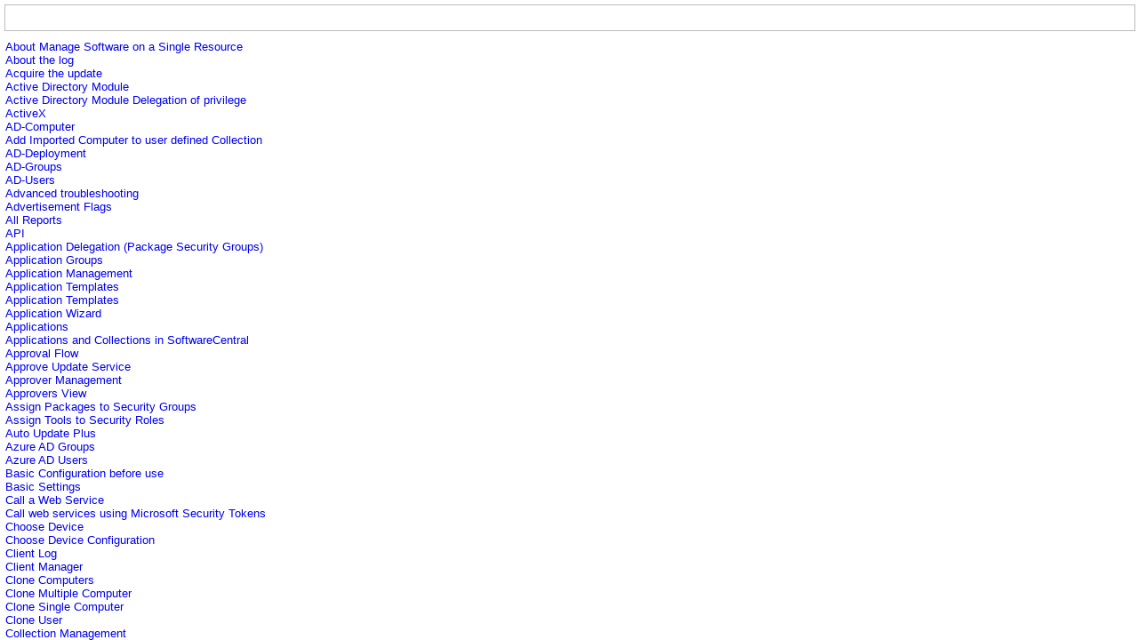

--- FILE ---
content_type: text/html
request_url: https://softwarecentral.cloud/Help/en-GB/webindex.html
body_size: 28288
content:
<!DOCTYPE html>
<html>
<head>
    <meta name="viewport" content="width=device-width, initial-scale=1.0">
    <META HTTP-EQUIV="Content-Type" CONTENT="text/html; charset=UTF-8">
    <meta content="Innovasys HelpStudio (www.innovasys.com)" name="GENERATOR">
   
    <link rel="stylesheet" href="stylesheets/webindex.css" type="text/css" />

    <script type="text/javascript" src="script/jquery-1.7.2.min.js"></script>
    <script type="text/javascript" src="script/jquery-ui-1.8.19.custom.min.js"></script> 
    <script type="text/javascript" src="script/jquery.cookie.min.js"></script>
    <script src="script/webutility.js" type="text/javascript"></script>  
    <script src="script/webindex.js" type="text/javascript"></script>   
    
    <script src="script/responsive.web.js" type="text/javascript"></script>
    <script src="script/modernizr.custom.min.js" type="text/javascript"></script>
    <script src="script/responsive.webindex.loader.js" type="text/javascript" Id="responsive-marker"></script>   
</head>
<body>
    <div id="header">
        <input id="txtSearch" type="text" name="txtSearch" onkeyup="findIndexEntry(event);">
    </div>
    <div id="indexbody">
    <a target="webcontent" href="About_Manage_Software_on_a_Single_Resource.html">About Manage Software on a Single Resource</a>
<br />

<a target="webcontent" href="About_the_log.html">About the log</a>
<br />

<a target="webcontent" href="Acquire_the_update.html">Acquire the update</a>
<br />

<a target="webcontent" href="Active_Directory_Module.html">Active Directory Module</a>
<br />

<a target="webcontent" href="Active_Directory_Module_Delegation_of_privilege.html">Active Directory Module Delegation of privilege</a>
<br />

<a target="webcontent" href="ActiveX.html">ActiveX</a>
<br />

<a target="webcontent" href="AD-Computer.html">AD-Computer</a>
<br />

<a target="webcontent" href="AddImportedComputerToCollection.html">Add Imported Computer to user defined Collection</a>
<br />

<a target="webcontent" href="AD-Deployment.html">AD-Deployment</a>
<br />

<a target="webcontent" href="AD-Groups.html">AD-Groups</a>
<br />

<a target="webcontent" href="AD-Users.html">AD-Users</a>
<br />

<a target="webcontent" href="Advanced_troubleshooting.html">Advanced troubleshooting</a>
<br />

<a target="webcontent" href="Advertisement_Flags.html">Advertisement Flags</a>
<br />

<a target="webcontent" href="All_Reports.html">All Reports</a>
<br />

<a target="webcontent" href="EndUserScheduler_API.html">API</a>
<br />

<a target="webcontent" href="Application_Delegation_(Package_Security_Groups).html">Application Delegation (Package Security Groups)</a>
<br />

<a target="webcontent" href="ApplicationGroups.html">Application Groups</a>
<br />

<a target="webcontent" href="Application_Management.html">Application Management</a>
<br />

<a target="webcontent" href="Application_Templates.html">Application Templates</a>
<br />
<a target="webcontent" href="Application_Template.html">Application Templates</a>
<br />

<a target="webcontent" href="Application_Wizard.html">Application Wizard</a>
<br />

<a target="webcontent" href="Applications.html">Applications</a>
<br />

<a target="webcontent" href="Applications_and_Collections_in_SoftwareCentral.html">Applications and Collections in SoftwareCentral</a>
<br />

<a target="webcontent" href="Approval_Flow.html">Approval Flow</a>
<br />

<a target="webcontent" href="Approve_Update_Service.html">Approve Update Service</a>
<br />

<a target="webcontent" href="Approver_Management.html">Approver Management</a>
<br />

<a target="webcontent" href="Approvers_View.html">Approvers View</a>
<br />

<a target="webcontent" href="Package_Security_Groups.html">Assign Packages to Security Groups</a>
<br />

<a target="webcontent" href="Assign_Tools_to_Security_Roles.html">Assign Tools to Security Roles</a>
<br />

<a target="webcontent" href="AutoUpdatePlus.html">Auto Update Plus</a>
<br />

<a target="webcontent" href="AzureADGroups.html">Azure AD Groups</a>
<br />

<a target="webcontent" href="AADUsers.html">Azure AD Users</a>
<br />

<a target="webcontent" href="SoftwareCentral_configuration.html">Basic Configuration before use</a>
<br />

<a target="webcontent" href="Basic_Settings.html">Basic Settings</a>
<br />

<a target="webcontent" href="Call_a_Web_Service.html">Call a Web Service</a>
<br />

<a target="webcontent" href="Call web services using Microsoft Security Tokens.html">Call web services using Microsoft Security Tokens</a>
<br />

<a target="webcontent" href="ChooseDevice.html">Choose Device</a>
<br />

<a target="webcontent" href="ChooseDeviceConfiguration.html">Choose Device Configuration</a>
<br />

<a target="webcontent" href="Client_Log.html">Client Log</a>
<br />

<a target="webcontent" href="Client_Manager.html">Client Manager</a>
<br />

<a target="webcontent" href="Clone_Computers.html">Clone Computers</a>
<br />

<a target="webcontent" href="Clone_Multiple_Computer.html">Clone Multiple Computer</a>
<br />

<a target="webcontent" href="Clone_Single_Computer.html">Clone Single Computer</a>
<br />

<a target="webcontent" href="CloneUser.html">Clone User</a>
<br />

<a target="webcontent" href="CollectionManagement.html">Collection Management</a>
<br />

<a target="webcontent" href="Common_problems_after_an_update.html">Common problems after an update</a>
<br />

<a target="webcontent" href="Computer_Association_when_importing_a_computer.html">Computer Association when importing a computer</a>
<br />

<a target="webcontent" href="Computer_Groups.html">Computer Groups</a>
<br />

<a target="webcontent" href="Computer_Naming.html">Computer Naming Schemas</a>
<br />

<a target="webcontent" href="Computer_Selection.html">Computer Selection</a>
<br />

<a target="webcontent" href="Computer_Templates.html">Computer Templates</a>
<br />
<a target="webcontent" href="ComputerTemplates.html">Computer Templates</a>
<br />
<a target="webcontent" href="Computer_Template.html">Computer Templates</a>
<br />

<a target="webcontent" href="PrestageComputerConfiguration.html">Configuration</a>
<br />

<a target="webcontent" href="Configuration_of_security_roles.html">Configuration of security roles</a>
<br />

<a target="webcontent" href="Configuration_of_SoftwareCentral.html">Configuration of SoftwareCentral</a>
<br />

<a target="webcontent" href="Configuration_of_the_SCCM_Server.html">Configuration of the SCCM Server</a>
<br />

<a target="webcontent" href="Configuration_of_the_SoftwareCentral_Client.html">Configuration of the SoftwareCentral Client</a>
<br />

<a target="webcontent" href="Configure_Anonymous_Access.html">Configure Anonymous or Basic Authentication</a>
<br />

<a target="webcontent" href="ConfigureHTTPS.html">Configure HTTPS</a>
<br />

<a target="webcontent" href="Configure SoftwareCentral for the first time.html">Configure SoftwareCentral for the first time</a>
<br />

<a target="webcontent" href="Configure_the_application_pool.html">Configure the application pool</a>
<br />

<a target="webcontent" href="Configuring_SoftwareCentral_Untrusted_Domain.html">Configuring SoftwareCentral with an untrusted domain</a>
<br />

<a target="webcontent" href="Content_Status.html">Content Status</a>
<br />

<a target="webcontent" href="Convert_Package_to_Application.html">Convert Package to Application</a>
<br />
<a target="webcontent" href="Convert_Package_to_Application_Interface.html">Convert Package to Application</a>
<br />

<a target="webcontent" href="Create_a_Response_Header.html">Create a Response Header</a>
<br />

<a target="webcontent" href="Create_an_Active_Directory_Group.html">Create an Active Directory Group</a>
<br />

<a target="webcontent" href="Create_an_Active_Directory_user.html">Create an Active Directory User</a>
<br />

<a target="webcontent" href="OpenIDAuth.html">Create App Registration for Azure OpenID Authentication</a>
<br />

<a target="webcontent" href="Create_Application.html">Create Application</a>
<br />

<a target="webcontent" href="Create_Applications.html">Create Applications</a>
<br />

<a target="webcontent" href="CreateHtmlContent2.html">Create Html Content</a>
<br />

<a target="webcontent" href="Create_Multiple_Applications.html">Create Multiple Applications</a>
<br />

<a target="webcontent" href="Create_Package.html">Create Package</a>
<br />

<a target="webcontent" href="CreatePhasedDeployment.html">Create Phased Deployment</a>
<br />

<a target="webcontent" href="Create_the_Web_Site.html">Create the Web Site</a>
<br />

<a target="webcontent" href="Creating_the_SoftwareCentral_database.html">Creating the SoftwareCentral database</a>
<br />

<a target="webcontent" href="Custom_Actions.html">Custom Actions</a>
<br />

<a target="webcontent" href="Custom_Collection_Structures.html">Custom Collection Structures</a>
<br />

<a target="webcontent" href="Custom_Shop_Items.html">Custom Shop Items</a>
<br />

<a target="webcontent" href="Dashboard.html">Dashboard</a>
<br />

<a target="webcontent" href="Default_Collection_Structure.html">Default Collection Structure</a>
<br />

<a target="webcontent" href="Delegate_Computers.html">Delegate Computers</a>
<br />

<a target="webcontent" href="Delegation_for_Computer_objects.html">Delegation for Computer objects</a>
<br />

<a target="webcontent" href="Delegation_for_Group_objects.html">Delegation for Group objects</a>
<br />

<a target="webcontent" href="Delegation_for_User_objects.html">Delegation for User objects</a>
<br />

<a target="webcontent" href="Delete_Computers.html">Delete Computers</a>
<br />

<a target="webcontent" href="Delete_Computers_in_Group.html">Delete Computers in Group</a>
<br />

<a target="webcontent" href="Delete_Multiple_Computers.html">Delete Multiple Computers</a>
<br />

<a target="webcontent" href="Delete_Single_Computer.html">Delete Single Computer</a>
<br />

<a target="webcontent" href="Deployment_Manager.html">Deployment Manager</a>
<br />

<a target="webcontent" href="Deployment_Manager_Configuration.html">Deployment Manager Configuration</a>
<br />

<a target="webcontent" href="Deployment_Monitor.html">Deployment Monitor</a>
<br />

<a target="webcontent" href="Patch_Management_Package.html">Deployment Packages</a>
<br />

<a target="webcontent" href="Deployment_Plan.html">Deployment Plan</a>
<br />

<a target="webcontent" href="Deployment_Templates.html">Deployment Templates</a>
<br />

<a target="webcontent" href="Design_HTA.html">Design HTA</a>
<br />

<a target="webcontent" href="Device_Status.html">Device Status</a>
<br />

<a target="webcontent" href="DisablePrompt.html">Disable Prompt</a>
<br />

<a target="webcontent" href="Distribution.html">Distribution</a>
<br />

<a target="webcontent" href="Distribution_Settings.html">Distribution Settings</a>
<br />

<a target="webcontent" href="Domain.html">Domain</a>
<br />

<a target="webcontent" href="Download_Packages.html">Download Packages</a>
<br />

<a target="webcontent" href="EditDeletePhasedDeployments.html">Edit / Delete Phased Deployments</a>
<br />

<a target="webcontent" href="Edit_Applications.html">Edit Applications</a>
<br />

<a target="webcontent" href="Edit_Computer.html">Edit Computer</a>
<br />

<a target="webcontent" href="Edit_Computers.html">Edit Computers</a>
<br />

<a target="webcontent" href="Edit_Schedule.html">Edit Schedule</a>
<br />

<a target="webcontent" href="Available_Deployment_Scheduler.html">End User Scheduler</a>
<br />

<a target="webcontent" href="External_Tools_Configuration.html">External Tools Configuration</a>
<br />

<a target="webcontent" href="FAQ2.html">FAQ</a>
<br />
<a target="webcontent" href="FAQ4.html">FAQ</a>
<br />
<a target="webcontent" href="FAQ3.html">FAQ</a>
<br />

<a target="webcontent" href="Functionality_Overview.html">Functionality Overview</a>
<br />

<a target="webcontent" href="General_Log_and_Personal_Log.html">General Log and Personal Log</a>
<br />

<a target="webcontent" href="General_Settings.html">General Settings</a>
<br />

<a target="webcontent" href="SoftwareCentral Update.html">Get SoftwareCentral</a>
<br />

<a target="webcontent" href="GettingStarted.html">Getting Started</a>
<br />
<a target="webcontent" href="Getting_started.html">Getting Started</a>
<br />

<a target="webcontent" href="Health_Check.html">Health Check</a>
<br />

<a target="webcontent" href="How_does_SoftwareCentral_work-.html">How does SoftwareCentral work?</a>
<br />

<a target="webcontent" href="HTA_Deployment.html">HTA Deployment</a>
<br />

<a target="webcontent" href="HTA_Task_Sequence.html">HTA Task Sequence</a>
<br />

<a target="webcontent" href="Import_Computer.html">Import Computer</a>
<br />

<a target="webcontent" href="ImportComputerFromWebService.html">Import Computer From Web Service</a>
<br />

<a target="webcontent" href="Import_Computers.html">Import Computers</a>
<br />
<a target="webcontent" href="ImportComputers.html">Import Computers</a>
<br />

<a target="webcontent" href="Import_multiple_computers.html">Import Multiple Computers</a>
<br />

<a target="webcontent" href="Important_to_know_before_getting_started.html">Important to know before getting started</a>
<br />

<a target="webcontent" href="Initial_Configuration.html">Initial Configuration</a>
<br />

<a target="webcontent" href="InstallSoftwareCentral.html">Install SoftwareCentral</a>
<br />

<a target="webcontent" href="Install_MSI_file.html">Install the files</a>
<br />

<a target="webcontent" href="UpdatePrestageComputer.html">Install Updates</a>
<br />

<a target="webcontent" href="Configuration2.html">Installation</a>
<br />
<a target="webcontent" href="Installation.html">Installation</a>
<br />

<a target="webcontent" href="Installing SoftwareCentral.html">Installing SoftwareCentral</a>
<br />

<a target="webcontent" href="Installing_SoftwareCentral_in_the_untrusted_domain.html">Installing SoftwareCentral in the untrusted domain</a>
<br />

<a target="webcontent" href="InstallingSoftwareCentral.html">Installing SoftwareCentral Overview</a>
<br />

<a target="webcontent" href="Installing the update.html">Installing the update</a>
<br />

<a target="webcontent" href="Interface_Overview.html">Interface Overview</a>
<br />

<a target="webcontent" href="Introduction.html">Introduction</a>
<br />
<a target="webcontent" href="Introduction2.html">Introduction</a>
<br />

<a target="webcontent" href="Introduction_to_the_Deployment_Manager.html">Introduction to the Deployment Manager</a>
<br />
<a target="webcontent" href="Introduction_to_the_Deployment_Manager2.html">Introduction to the Deployment Manager</a>
<br />

<a target="webcontent" href="Intune.html">Intune</a>
<br />

<a target="webcontent" href="IntuneApplicationTemplates.html">Intune Application Templates</a>
<br />

<a target="webcontent" href="IntuneApplications.html">Intune Applications</a>
<br />

<a target="webcontent" href="IntuneMultiTenantConfiguration.html">Intune Configuration</a>
<br />

<a target="webcontent" href="IntuneConfiguration.html">Intune Configuration [DEPRECATED]</a>
<br />

<a target="webcontent" href="IntuneDashboard.html">Intune Dashboard</a>
<br />

<a target="webcontent" href="IntunePermissions.html">Intune Permissions</a>
<br />

<a target="webcontent" href="License_Harvesting.html">License Harvesting</a>
<br />

<a target="webcontent" href="License Overview.html">License Overview</a>
<br />

<a target="webcontent" href="License_Report_Viewer.html">License Report Viewer</a>
<br />

<a target="webcontent" href="License_Reports.html">License Reports</a>
<br />

<a target="webcontent" href="Local_Group.html">Local Group</a>
<br />

<a target="webcontent" href="Local_Group_Overview.html">Local Group Overview</a>
<br />

<a target="webcontent" href="Local_Group_Reports.html">Local Group Reports</a>
<br />

<a target="webcontent" href="Log.html">Log</a>
<br />

<a target="webcontent" href="Log_message_severity_(importance).html">Log message severity (importance)</a>
<br />

<a target="webcontent" href="SoftwareCentral_Custom_Variables_Guide.html">Machine Variable Names</a>
<br />

<a target="webcontent" href="Machine_Variable_Types2.html">Machine Variables</a>
<br />

<a target="webcontent" href="Mail_Template_Editor.html">Mail Template Editor</a>
<br />

<a target="webcontent" href="Maintenance.html">Maintenance</a>
<br />

<a target="webcontent" href="IntuneDevices.html">Manage Intune Endpoints</a>
<br />

<a target="webcontent" href="Manage Licenses.html">Manage Licenses</a>
<br />

<a target="webcontent" href="Manage_Orders.html">Manage Orders</a>
<br />

<a target="webcontent" href="Manage_Software.html">Manage Software</a>
<br />
<a target="webcontent" href="Manage_Software2.html">Manage Software</a>
<br />

<a target="webcontent" href="Manage_Software_on_Computers.html">Manage Software on Computers</a>
<br />

<a target="webcontent" href="Manage_Software_on_Multiple_Resources.html">Manage Software on Multiple Resources</a>
<br />

<a target="webcontent" href="Manage_Tools.html">Manage Tools</a>
<br />

<a target="webcontent" href="Manage_Update_Service.html">Manage Update Service</a>
<br />

<a target="webcontent" href="Mend_Packages_and_Applications.html">Mend Packages and Applications</a>
<br />

<a target="webcontent" href="Menu_Overview.html">Menu Overview</a>
<br />

<a target="webcontent" href="MyAccount.html">My Account</a>
<br />

<a target="webcontent" href="NewTopic2.html">New Topic 2</a>
<br />

<a target="webcontent" href="SomethingWentWrong.html">Oops - Something Went Wrong</a>
<br />

<a target="webcontent" href="OpenURL.html">Open URL</a>
<br />

<a target="webcontent" href="OrderHardware.html">Order Hardware in the Shop</a>
<br />

<a target="webcontent" href="Order History.html">Order History</a>
<br />

<a target="webcontent" href="OrderLocalAdmin.html">Order temporary administrative permissions</a>
<br />

<a target="webcontent" href="Package_Management.html">Package Management</a>
<br />

<a target="webcontent" href="Package_Security_Group_Example.html">Package Security Group Example - Keep Test and Production packages separate on the same SCCM</a>
<br />

<a target="webcontent" href="Package_Security_Groups2.html">Package Security Groups</a>
<br />

<a target="webcontent" href="Package_Template.html">Package Templates</a>
<br />

<a target="webcontent" href="Package_Wizard.html">Package Wizard</a>
<br />

<a target="webcontent" href="Password_Manager.html">Password Manager</a>
<br />

<a target="webcontent" href="Patch_Management_Configuration.html">Patch Management Configuration</a>
<br />

<a target="webcontent" href="Patch_Management_Settings.html">Patch Management Settings</a>
<br />

<a target="webcontent" href="Patch_Management_Template.html">Patch Management Template</a>
<br />

<a target="webcontent" href="Phased_Deployment.html">Phased Deployment</a>
<br />

<a target="webcontent" href="PhasedDeploymentStatus.html">Phased Deployment Status</a>
<br />

<a target="webcontent" href="PhasedDeployments.html">Phased Deployments</a>
<br />

<a target="webcontent" href="PhasedDeploymentsAdvanced.html">Phased Deployments Advanced</a>
<br />

<a target="webcontent" href="PhasedDeploymentsTemplates.html">Phased Deployments Templates</a>
<br />

<a target="webcontent" href="Predefined Application Settings.html">Predefined Application Settings</a>
<br />

<a target="webcontent" href="Preparing_SCCM.html">Preparing the SCCM</a>
<br />

<a target="webcontent" href="Preparing_the_SCCM_SQL_Database.html">Preparing the SCCM SQL Database</a>
<br />

<a target="webcontent" href="Prerequisites.html">Prerequisites</a>
<br />

<a target="webcontent" href="Prerequisites1.html">Prerequisites for SoftwareCentral</a>
<br />

<a target="webcontent" href="PrestageComputer.html">Prestage Computer</a>
<br />
<a target="webcontent" href="Prestage_Computer.html">Prestage Computer</a>
<br />

<a target="webcontent" href="Pre-Windows_2000_domain_names.html">Pre-Windows 2000 domain names</a>
<br />

<a target="webcontent" href="Product_Categories.html">Product Categories</a>
<br />

<a target="webcontent" href="Program_Flags.html">Program Flags</a>
<br />

<a target="webcontent" href="Reinstall_Computers.html">Reinstall Computers</a>
<br />

<a target="webcontent" href="Reinstall_Multiple_Computers.html">Reinstall Multiple Computers</a>
<br />

<a target="webcontent" href="Reinstall_Single_Computer.html">Reinstall Single Computer</a>
<br />

<a target="webcontent" href="Remote_Control.html">Remote Control</a>
<br />

<a target="webcontent" href="Remote_Control_Tool.html">Remote Control Tool</a>
<br />
<a target="webcontent" href="Remote_Control_Tool2.html">Remote Control Tool</a>
<br />

<a target="webcontent" href="External_Tools_Configuration2.html">Remote Control Tool Configuration</a>
<br />

<a target="webcontent" href="Replace_Application.html">Replace Application</a>
<br />

<a target="webcontent" href="Replace_Package-Application.html">Replace Package/Application</a>
<br />

<a target="webcontent" href="Requirements.html">Requirements</a>
<br />
<a target="webcontent" href="Requirements2.html">Requirements</a>
<br />

<a target="webcontent" href="Reset_Password.html">Reset Password</a>
<br />

<a target="webcontent" href="Reset_Password_Configuration.html">Reset Password Configuration</a>
<br />

<a target="webcontent" href="Reset_Password_Overview.html">Reset Password Overview</a>
<br />

<a target="webcontent" href="Restarting_website.html">Restarting website</a>
<br />

<a target="webcontent" href="Robopack.html">Robopack</a>
<br />

<a target="webcontent" href="Run_Locally.html">Run Locally</a>
<br />

<a target="webcontent" href="Run_on_Server.html">Run on Server</a>
<br />

<a target="webcontent" href="SCCM.html">SCCM</a>
<br />

<a target="webcontent" href="SCCMFoldersAndCollections.html">SCCM Folders and Collections</a>
<br />

<a target="webcontent" href="SCCM_Queries.html">SCCM Queries</a>
<br />

<a target="webcontent" href="SCCM_Reporting_Delegation.html">SCCM Reporting Delegation</a>
<br />

<a target="webcontent" href="SCCM_Reporting_Setup.html">SCCM Reporting Setup</a>
<br />

<a target="webcontent" href="SCCM_Reports.html">SCCM Reports</a>
<br />

<a target="webcontent" href="Scheduled_Deployments.html">Scheduled Deployments</a>
<br />

<a target="webcontent" href="Scheduling.html">Scheduling</a>
<br />

<a target="webcontent" href="Search_Folders.html">Search Folders</a>
<br />

<a target="webcontent" href="Search_the_log.html">Search the log</a>
<br />

<a target="webcontent" href="WebServiceConfiguration.html">Security</a>
<br />

<a target="webcontent" href="Security_Roles.html">Security Roles</a>
<br />
<a target="webcontent" href="Security_Roles3.html">Security Roles</a>
<br />
<a target="webcontent" href="Security_roles2.html">Security Roles</a>
<br />

<a target="webcontent" href="Select_Computer_-_User.html">Select Computer / User</a>
<br />

<a target="webcontent" href="Service_Manager.html">Service Manager</a>
<br />

<a target="webcontent" href="ServiceNow.html">ServiceNow</a>
<br />

<a target="webcontent" href="ServiceNowIntegration.html">ServiceNow integration</a>
<br />

<a target="webcontent" href="ServicingPlans.html">Servicing Plans</a>
<br />

<a target="webcontent" href="Set_the_Authentication_for_the_SoftwareCentral_website.html">Set the Authentication for the SoftwareCentral website</a>
<br />

<a target="webcontent" href="Settings.html">Settings</a>
<br />

<a target="webcontent" href="Settings-Settings.html">Settings/Settings</a>
<br />

<a target="webcontent" href="Setup_HTA_Script.html">Setup HTA Script</a>
<br />

<a target="webcontent" href="Setup_local_admin_permission.html">Setup local admin permission</a>
<br />

<a target="webcontent" href="Setup_login_as_a_service_permission.html">Setup login as a service permission</a>
<br />

<a target="webcontent" href="Setup_permissions_to_the_SoftwareCentral_database.html">Setup permissions to the SoftwareCentral database</a>
<br />

<a target="webcontent" href="Setup_Website.html">Setup Website</a>
<br />

<a target="webcontent" href="Setup_Windows_PE.html">Setup Windows PE</a>
<br />

<a target="webcontent" href="ShopIntune.html">Shop for MEM (Intune)</a>
<br />

<a target="webcontent" href="Shop_Setup_Guide.html">Shop Setup Guide</a>
<br />

<a target="webcontent" href="Shop_Statistics.html">Shop Statistics</a>
<br />

<a target="webcontent" href="Shopping_in_SoftwareCentral.html">Shopping in SoftwareCentral</a>
<br />

<a target="webcontent" href="Software_Administration.html">Software Administration</a>
<br />

<a target="webcontent" href="Software_Groups.html">Software Groups</a>
<br />
<a target="webcontent" href="Software_Groups4.html">Software Groups</a>
<br />
<a target="webcontent" href="Software_Groups2.html">Software Groups</a>
<br />

<a target="webcontent" href="Software_Status.html">Software Status</a>
<br />

<a target="webcontent" href="Software_Variables.html">Software Variables</a>
<br />

<a target="webcontent" href="SoftwareCentral.html">SoftwareCentral</a>
<br />

<a target="webcontent" href="SoftwareCentral_HTA.html">SoftwareCentral HTA</a>
<br />

<a target="webcontent" href="LicenseInformation.html">SoftwareCentral License Information</a>
<br />

<a target="webcontent" href="SoftwareCentralMigration.html">SoftwareCentral Migration</a>
<br />

<a target="webcontent" href="SoftwareCentral_Plus_!.html">SoftwareCentral Plus !</a>
<br />

<a target="webcontent" href="SoftwareCentral_Shop.html">SoftwareCentral Shop</a>
<br />

<a target="webcontent" href="SoftwareCentral_Untrusted_Domain_Support.html">SoftwareCentral Untrusted Domain Support</a>
<br />

<a target="webcontent" href="SoftwareCentralClient.html">SoftwareCentralClient</a>
<br />

<a target="webcontent" href="SupportTicket.html">Support Ticket in the Shop</a>
<br />

<a target="webcontent" href="Task_Sequence_Configuration.html">Task Sequence Configuration</a>
<br />

<a target="webcontent" href="Troubleshooting.html">Troubleshooting</a>
<br />
<a target="webcontent" href="Troubleshooting2.html">Troubleshooting</a>
<br />

<a target="webcontent" href="Uninstall SoftwareCentral.html">Uninstall SoftwareCentral</a>
<br />

<a target="webcontent" href="Update-Java-Using-Replace-Package.html">Update Java Using Replace Package</a>
<br />

<a target="webcontent" href="Update_Service_Status.html">Update Service Status</a>
<br />

<a target="webcontent" href="Update_SoftwareCentral.html">Update SoftwareCentral</a>
<br />

<a target="webcontent" href="Update_the_database_manually.html">Update the database manually</a>
<br />

<a target="webcontent" href="Updating_the_SoftwareCentral_database.html">Updating the SoftwareCentral database</a>
<br />

<a target="webcontent" href="Use_the_Shop_without_DNS_Lookup.html">Use the Shop without DNS Lookup</a>
<br />

<a target="webcontent" href="Use_Tools.html">Use Tools</a>
<br />

<a target="webcontent" href="User_Device_Affinity.html">User Device Affinity</a>
<br />

<a target="webcontent" href="User_Selection.html">User Selection</a>
<br />

<a target="webcontent" href="Validate Licenses.html">Validate Licenses</a>
<br />

<a target="webcontent" href="WebServices.html">Web Services</a>
<br />

<a target="webcontent" href="Windows_10_Servicing.html">Windows 10 Servicing</a>
<br />

<a target="webcontent" href="WindowsAutopilotDevices.html">Windows Autopilot Devices</a>
<br />


    </div>
</body>
</html>



--- FILE ---
content_type: text/css
request_url: https://softwarecentral.cloud/Help/en-GB/stylesheets/webindex.css
body_size: 802
content:
blockquote
{
    margin-top: 0px;
    margin-bottom: 0px;
    margin-left: 16px;
}

body
{
    margin: 0;
    padding: 0;
    font-family: Verdana, Arial, Helvetica, sans-serif;
    background: white;
    font-size: 80%;
}

input#txtSearch
{
    width: 100%;
    border: solid 1px #bbbbbb;
    padding: 0px;
    height: 28px;
    clear: both;
}

div#indexbody a
{
    margin-top: 8px;
    margin-bottom: 8px;
    text-decoration: initial;
}

#header
{
    overflow: hidden;
    padding: 5px;
}

#header, #indexbody
{
    position: absolute;
    left: 0;
    right: 0;
}

#header
{
    height: 40px;
    top: 0;
}

#indexbody
{
    border: none;
    margin-left: 1px;
    padding: 5px;
    top: 40px;
    bottom: 0px;
    overflow-y: auto;
}

--- FILE ---
content_type: application/javascript
request_url: https://softwarecentral.cloud/Help/en-GB/script/responsive.web.js
body_size: 4830
content:
var clearDisplayModeFromLocalStorage = false;
var isForceDisplayDesktop = false;
var isForceDisplayMobile = false;
var isForceDisplayTablet = false;

function getDeviceType() {

    var forcedDisplayMode = getForcedDisplayMode();
    if (forcedDisplayMode != null) {
        return forcedDisplayMode;
    }

    if (Modernizr.touch) {

        if (Modernizr.mq("screen and (orientation: portrait) and (max-device-width: 600px)")) {
            return "MOBILE";
        }
        else if (Modernizr.mq("screen and (orientation: landscape) and (max-device-width: 767px)")) {
            return "MOBILE";
        }
        else {
            return "TABLET";
        }

    }
        // Specific check for windows phone as Modernizr returns false for the touch property
    else if (navigator.userAgent.indexOf('Windows Phone OS') != -1) {
        return "MOBILE";
    }

    return "DESKTOP";

}

function getForcedDisplayMode() {

    var currentPath = window.location.pathname.substring(0, window.location.pathname.lastIndexOf('/'));
    var responsiveStorageId = 'innovasys-responsive-' + currentPath.replace(/[^a-zA-Z0-9_\-]/g, "");
    if (window.getLocalStorage().getAttribute(responsiveStorageId) != null) {
        if (clearDisplayModeFromLocalStorage == true) {
            window.getLocalStorage().setAttribute(responsiveStorageId, null);
        }
        else {
            return window.getLocalStorage().getAttribute(responsiveStorageId);
        }
    }

    if (isForceDisplayDesktop == true || window.location.hash == "#ForceDisplayDesktop") {
        window.getLocalStorage().setAttribute(responsiveStorageId, "DESKTOP");
        return "DESKTOP";
    }
    else if (isForceDisplayMobile == true || window.location.hash == "#ForceDisplayMobile") {
        window.getLocalStorage().setAttribute(responsiveStorageId, "MOBILE");
        return "MOBILE";
    }
    else if (isForceDisplayTablet == true || window.location.hash == "#ForceDisplayTablet") {
        window.getLocalStorage().setAttribute(responsiveStorageId, "TABLET");
        return "TABLET";
    }

    return null;

}

var LocalStorageHandler = function () {

    var storageMethod = "native";
    var cookieValue = null;
    var storageElement = null;

    if (!window.localStorage) {
        if (location.protocol == "ms-its:") {
            // Cookies don't work in CHM so we use userdata behavior instead
            storageMethod = "userdata";
            var storageElement = $("<link />");
            storageElement.css("behavior", "url(#default#userdata)");
            storageElement.appendTo("body");
            storageElement = storageElement.get(0);
            storageElement.load("localStorage");
        } else {
            // If local storage isn't available, fall back to cookie storage
            storageMethod = "cookie";
            cookieValue = $.cookie("localStorage");
            if (cookieValue) {
                cookieData = JSON.parse(cookieValue);
            } else {
                cookieData = {};
            }
        }
    }

    return {

        setAttribute: function (key, value) {
            if (storageMethod == "native") {
                if (value == null || undefined == value) {
                    window.localStorage.removeItem(key);
                }
                else {
                    window.localStorage.setItem(key, value);
                }
            } else if (storageMethod == "cookie") {
                if (value == null) {
                    cookieData[key] = null;
                } else {
                    cookieData[key] = value + '';
                }
                $.cookie("localStorage", JSON.stringify(cookieData), { expires: 365, path: "/", domain: "" });
            } else if (storageMethod == "userdata") {
                storageElement.setAttribute(key, value + '');
                storageElement.save("localStorage");
            }
        },
        getAttribute: function (key) {
            if (storageMethod == "native") {
                return window.localStorage.getItem(key);
            } else if (storageMethod == "cookie") {
                if (cookieData[key] === undefined) {
                    return null;
                } else {
                    return cookieData[key];
                }
            } else if (storageMethod == "userdata") {
                return storageElement.getAttribute(key);
            }
        }

    }

};

// Get a local storage instance, initializing the first time it is called
window.getLocalStorage = function () {
    if (!this.localStorageInstance) {
        this.localStorageInstance = new LocalStorageHandler();
    }
    return this.localStorageInstance;
}

--- FILE ---
content_type: application/javascript
request_url: https://softwarecentral.cloud/Help/en-GB/script/responsive.webindex.loader.js
body_size: 345
content:
yepnope.insertBeforeElement = document.getElementById('responsive-marker');
switch (getDeviceType()) {
    case "MOBILE":
    case "TABLET":
        Modernizr.load(['stylesheets/bootstrap.css',
                        'stylesheets/responsive.webindex.css',
                        'script/responsive.webindex.js']);
        break;

}

--- FILE ---
content_type: application/javascript
request_url: https://softwarecentral.cloud/Help/en-GB/script/webindex.js
body_size: 2062
content:
/* Index functionality */

var lastSelectedElement = null;

function findIndexEntry(e) {
    if (!e)
        e = window.event;

    var term = document.getElementById("txtSearch").value;
    term = term.toLowerCase();
    var element = null;
    var bodyElement = document.getElementById("indexbody");
    var found = false;

    if (term.length > 0) {
        var x = 1;
        for (x = 1; x < bodyElement.childNodes.length; x++) {
            element = bodyElement.childNodes[x];
            if (element.nodeType == 1) {
                if (element.nodeName == "A") {
                    if (element.childNodes[0].nodeValue.substring(0, term.length).toLowerCase() == term) {
                        bodyElement.scrollTop = element.offsetTop - $(element).outerHeight(true);
                        if (lastSelectedElement)
                            lastSelectedElement.style.background = "";
                        element.style.background = "#d0d0d0";
                        lastSelectedElement = element;
                        found = true;
                        break;
                    }
                }
            }
        }
    }

    if (!found) {
        if (lastSelectedElement) {
            lastSelectedElement.style.background = "";
            lastSelectedElement = null;
        }
        bodyElement.scrollTop = 0;
    }
    else {
        if (e.keyCode == 13) {
            var contentFrame = contentFrame();
            contentFrame.document.location.href = lastSelectedElement.href;
        }
    }

}

function indexLoad() {
    document.getElementById("indexcontainer").onresize = resizeContainer;
    resizeContainer();
}

function resizeContainer() {
    setInterval("resizeContainerNow()", 1);
}

function resizeContainerNow() {
    try {
        document.getElementById("indexbody").style.height = (getClientSize().height - 20) + "px";
        document.getElementById("indexbody").style.width = (getClientSize().width) + "px";
    }
    catch (e)
    { }
}